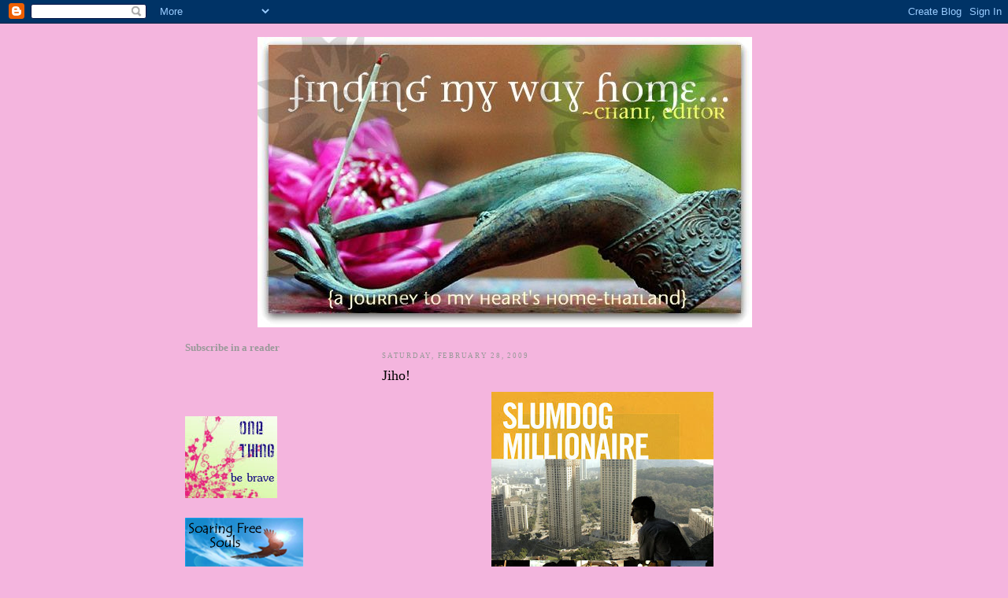

--- FILE ---
content_type: text/html; charset=UTF-8
request_url: https://thailandgal.blogspot.com/2009/02/jiho.html?showComment=1235870220000
body_size: 20272
content:
<!DOCTYPE html>
<html xmlns='http://www.w3.org/1999/xhtml' xmlns:b='http://www.google.com/2005/gml/b' xmlns:data='http://www.google.com/2005/gml/data' xmlns:expr='http://www.google.com/2005/gml/expr'>
<head>
<link href='https://www.blogger.com/static/v1/widgets/2944754296-widget_css_bundle.css' rel='stylesheet' type='text/css'/>
<meta content='text/html; charset=UTF-8' http-equiv='Content-Type'/>
<meta content='blogger' name='generator'/>
<link href='https://thailandgal.blogspot.com/favicon.ico' rel='icon' type='image/x-icon'/>
<link href='http://thailandgal.blogspot.com/2009/02/jiho.html' rel='canonical'/>
<link rel="alternate" type="application/atom+xml" title="Finding My Way Home - Atom" href="https://thailandgal.blogspot.com/feeds/posts/default" />
<link rel="alternate" type="application/rss+xml" title="Finding My Way Home - RSS" href="https://thailandgal.blogspot.com/feeds/posts/default?alt=rss" />
<link rel="service.post" type="application/atom+xml" title="Finding My Way Home - Atom" href="https://www.blogger.com/feeds/34955137/posts/default" />

<link rel="alternate" type="application/atom+xml" title="Finding My Way Home - Atom" href="https://thailandgal.blogspot.com/feeds/3694669050823786507/comments/default" />
<!--Can't find substitution for tag [blog.ieCssRetrofitLinks]-->
<link href='https://blogger.googleusercontent.com/img/b/R29vZ2xl/AVvXsEjJD2NcezQkTzI7SWG8c9sDDjmbeJB-7Sxo5a8WBCDKD-bnsudldtiNPGbd-8LdJHQNNZJGuCn25hYfhmtaLFiBpH2yrvuZP3QOtQf5iAC_Pvj6u207RBYFCpJWxnYznRt3_kegOg/s320/slumdog.jpg' rel='image_src'/>
<meta content='http://thailandgal.blogspot.com/2009/02/jiho.html' property='og:url'/>
<meta content='Jiho!' property='og:title'/>
<meta content='&quot;Jiho&quot; means &quot;May Victory Be Yours&quot;. I have some thoughts about this movie that are flying all over the map right now. The slums of Mumbai a...' property='og:description'/>
<meta content='https://blogger.googleusercontent.com/img/b/R29vZ2xl/AVvXsEjJD2NcezQkTzI7SWG8c9sDDjmbeJB-7Sxo5a8WBCDKD-bnsudldtiNPGbd-8LdJHQNNZJGuCn25hYfhmtaLFiBpH2yrvuZP3QOtQf5iAC_Pvj6u207RBYFCpJWxnYznRt3_kegOg/w1200-h630-p-k-no-nu/slumdog.jpg' property='og:image'/>
<title>Finding My Way Home: Jiho!</title>
<style id='page-skin-1' type='text/css'><!--
/*
-----------------------------------------------
Blogger Template Style
Name:     Minima Lefty
Designer: Douglas Bowman / Darren Delaye
URL:      www.stopdesign.com
Date:     14 Jul 2006
----------------------------------------------- */
/* Variable definitions
====================
<Variable name="bgcolor" description="Page Background Color"
type="color" default="#fff">
<Variable name="textcolor" description="Text Color"
type="color" default="#333">
<Variable name="linkcolor" description="Link Color"
type="color" default="#58a">
<Variable name="pagetitlecolor" description="Blog Title Color"
type="color" default="#666">
<Variable name="descriptioncolor" description="Blog Description Color"
type="color" default="#999">
<Variable name="titlecolor" description="Post Title Color"
type="color" default="#c60">
<Variable name="bordercolor" description="Border Color"
type="color" default="#ccc">
<Variable name="sidebarcolor" description="Sidebar Title Color"
type="color" default="#999">
<Variable name="sidebartextcolor" description="Sidebar Text Color"
type="color" default="#666">
<Variable name="visitedlinkcolor" description="Visited Link Color"
type="color" default="#999">
<Variable name="bodyfont" description="Text Font"
type="font" default="normal normal 100% Georgia, Serif">
<Variable name="headerfont" description="Sidebar Title Font"
type="font"
default="normal normal 78% 'Trebuchet MS',Trebuchet,Arial,Verdana,Sans-serif">
<Variable name="pagetitlefont" description="Blog Title Font"
type="font"
default="normal normal 200% Georgia, Serif">
<Variable name="descriptionfont" description="Blog Description Font"
type="font"
default="normal normal 78% 'Trebuchet MS', Trebuchet, Arial, Verdana, Sans-serif">
<Variable name="postfooterfont" description="Post Footer Font"
type="font"
default="normal normal 78% 'Trebuchet MS', Trebuchet, Arial, Verdana, Sans-serif">
*/
/* Use this with templates/template-twocol.html */
body {
background:#f4b5de;
margin:0;
color:#000000;
font:x-small Georgia Serif;
font-size/* */:/**/small;
font-size: /**/small;
text-align: center;
}
a:link {
color:#999999;
text-decoration:none;
}
a:visited {
color:#ff8080;
text-decoration:none;
}
a:hover {
color:#000000;
text-decoration:underline;
}
a img {
border-width:0;
}
/* Header
-----------------------------------------------
*/
#header-wrapper {
width:810px;
margin:0 auto 10px;
border:1px solid #f4b5de;
}
#header-inner {
background-position: center;
margin-left: auto;
margin-right: auto;
}
#header {
margin: 5px;
border: 1px solid #f4b5de;
text-align: center;
color:#000000;
}
#header h1 {
margin:5px 5px 0;
padding:15px 20px .25em;
line-height:1.2em;
text-transform:uppercase;
letter-spacing:.2em;
font: normal normal 162% Georgia, Serif;
}
#header a {
color:#000000;
text-decoration:none;
}
#header a:hover {
color:#000000;
}
#header .description {
margin:0 5px 5px;
padding:0 20px 15px;
max-width:700px;
text-transform:uppercase;
letter-spacing:.2em;
line-height: 1.4em;
font: normal normal 51% Georgia, Times, serif;
color: #999999;
}
#header img {
margin-left: auto;
margin-right: auto;
}
/* Outer-Wrapper
----------------------------------------------- */
#outer-wrapper {
width: 810px;
margin:0 auto;
padding:10px;
text-align:left;
font: normal bold 98% Georgia, Serif;
}
#main-wrapper {
width: 560px;
float: right;
word-wrap: break-word; /* fix for long text breaking sidebar float in IE */
overflow: hidden;     /* fix for long non-text content breaking IE sidebar float */
}
#sidebar-wrapper {
width: 220px;
float: left;
word-wrap: break-word; /* fix for long text breaking sidebar float in IE */
overflow: hidden;     /* fix for long non-text content breaking IE sidebar float */
}
/* Headings
----------------------------------------------- */
h2 {
margin:1.5em 0 .75em;
font:normal normal 69% Georgia, Times, serif;
line-height: 1.4em;
text-transform:uppercase;
letter-spacing:.2em;
color:#999999;
}
/* Posts
-----------------------------------------------
*/
h2.date-header {
margin:1.5em 0 .5em;
}
.post {
margin:.5em 0 1.5em;
border-bottom:1px dotted #f4b5de;
padding-bottom:1.5em;
}
.post h3 {
margin:.25em 0 0;
padding:0 0 4px;
font-size:140%;
font-weight:normal;
line-height:1.4em;
color:#000000;
}
.post h3 a, .post h3 a:visited, .post h3 strong {
display:block;
text-decoration:none;
color:#000000;
font-weight:normal;
}
.post h3 strong, .post h3 a:hover {
color:#000000;
}
.post p {
margin:0 0 .75em;
line-height:1.6em;
}
.post-footer {
margin: .75em 0;
color:#999999;
text-transform:uppercase;
letter-spacing:.1em;
font: normal normal 78% 'Trebuchet MS', Trebuchet, Arial, Verdana, Sans-serif;
line-height: 1.4em;
}
.comment-link {
margin-left:.6em;
}
.post img {
padding:4px;
border:1px solid #f4b5de;
}
.post blockquote {
margin:1em 20px;
}
.post blockquote p {
margin:.75em 0;
}
/* Comments
----------------------------------------------- */
#comments h4 {
margin:1em 0;
font-weight: bold;
line-height: 1.4em;
text-transform:uppercase;
letter-spacing:.2em;
color: #999999;
}
#comments-block {
margin:1em 0 1.5em;
line-height:1.6em;
}
#comments-block .comment-author {
margin:.5em 0;
}
#comments-block .comment-body {
margin:.25em 0 0;
}
#comments-block .comment-footer {
margin:-.25em 0 2em;
line-height: 1.4em;
text-transform:uppercase;
letter-spacing:.1em;
}
#comments-block .comment-body p {
margin:0 0 .75em;
}
.deleted-comment {
font-style:italic;
color:gray;
}
.feed-links {
clear: both;
line-height: 2.5em;
}
#blog-pager-newer-link {
float: left;
}
#blog-pager-older-link {
float: right;
}
#blog-pager {
text-align: center;
}
/* Sidebar Content
----------------------------------------------- */
.sidebar {
color: #999999;
line-height: 1.5em;
}
.sidebar ul {
list-style:none;
margin:0 0 0;
padding:0 0 0;
}
.sidebar li {
margin:0;
padding:0 0 .25em 15px;
text-indent:-15px;
line-height:1.5em;
}
.sidebar .widget, .main .widget {
border-bottom:1px dotted #f4b5de;
margin:0 0 1.5em;
padding:0 0 1.5em;
}
.main .Blog {
border-bottom-width: 0;
}
/* Profile
----------------------------------------------- */
.profile-img {
float: left;
margin: 0 5px 5px 0;
padding: 4px;
border: 1px solid #f4b5de;
}
.profile-data {
margin:0;
text-transform:uppercase;
letter-spacing:.1em;
font: normal normal 78% 'Trebuchet MS', Trebuchet, Arial, Verdana, Sans-serif;
color: #999999;
font-weight: bold;
line-height: 1.6em;
}
.profile-datablock {
margin:.5em 0 .5em;
}
.profile-textblock {
margin: 0.5em 0;
line-height: 1.6em;
}
.profile-link {
font: normal normal 78% 'Trebuchet MS', Trebuchet, Arial, Verdana, Sans-serif;
text-transform: uppercase;
letter-spacing: .1em;
}
/* Footer
----------------------------------------------- */
#footer {
width:660px;
clear:both;
margin:0 auto;
padding-top:15px;
line-height: 1.6em;
text-transform:uppercase;
letter-spacing:.1em;
text-align: center;
}
/** Page structure tweaks for layout editor wireframe */
body#layout #header {
margin-left: 0px;
margin-right: 0px;
}

--></style>
<link href='https://www.blogger.com/dyn-css/authorization.css?targetBlogID=34955137&amp;zx=ba4aff28-791a-46f7-a83d-398f80814ad1' media='none' onload='if(media!=&#39;all&#39;)media=&#39;all&#39;' rel='stylesheet'/><noscript><link href='https://www.blogger.com/dyn-css/authorization.css?targetBlogID=34955137&amp;zx=ba4aff28-791a-46f7-a83d-398f80814ad1' rel='stylesheet'/></noscript>
<meta name='google-adsense-platform-account' content='ca-host-pub-1556223355139109'/>
<meta name='google-adsense-platform-domain' content='blogspot.com'/>

</head>
<body>
<div class='navbar section' id='navbar'><div class='widget Navbar' data-version='1' id='Navbar1'><script type="text/javascript">
    function setAttributeOnload(object, attribute, val) {
      if(window.addEventListener) {
        window.addEventListener('load',
          function(){ object[attribute] = val; }, false);
      } else {
        window.attachEvent('onload', function(){ object[attribute] = val; });
      }
    }
  </script>
<div id="navbar-iframe-container"></div>
<script type="text/javascript" src="https://apis.google.com/js/platform.js"></script>
<script type="text/javascript">
      gapi.load("gapi.iframes:gapi.iframes.style.bubble", function() {
        if (gapi.iframes && gapi.iframes.getContext) {
          gapi.iframes.getContext().openChild({
              url: 'https://www.blogger.com/navbar/34955137?po\x3d3694669050823786507\x26origin\x3dhttps://thailandgal.blogspot.com',
              where: document.getElementById("navbar-iframe-container"),
              id: "navbar-iframe"
          });
        }
      });
    </script><script type="text/javascript">
(function() {
var script = document.createElement('script');
script.type = 'text/javascript';
script.src = '//pagead2.googlesyndication.com/pagead/js/google_top_exp.js';
var head = document.getElementsByTagName('head')[0];
if (head) {
head.appendChild(script);
}})();
</script>
</div></div>
<div id='outer-wrapper'><div id='wrap2'>
<!-- skip links for text browsers -->
<span id='skiplinks' style='display:none;'>
<a href='#main'>skip to main </a> |
      <a href='#sidebar'>skip to sidebar</a>
</span>
<div id='header-wrapper'>
<div class='header section' id='header'><div class='widget Header' data-version='1' id='Header1'>
<div id='header-inner'>
<a href='https://thailandgal.blogspot.com/' style='display: block'>
<img alt="Finding My Way Home" height="369px; " id="Header1_headerimg" src="//3.bp.blogspot.com/_TjT3O8LXWjE/SCmxXuJpYfI/AAAAAAAABi0/cs8e6E2u8Ck/S1600-R/Thailand+Chani+Blog+Banner.jpg" style="display: block" width="628px; ">
</a>
</div>
</div></div>
</div>
<div id='content-wrapper'>
<div id='crosscol-wrapper' style='text-align:center'>
<div class='crosscol no-items section' id='crosscol'></div>
</div>
<div id='main-wrapper'>
<div class='main section' id='main'><div class='widget Blog' data-version='1' id='Blog1'>
<div class='blog-posts hfeed'>

          <div class="date-outer">
        
<h2 class='date-header'><span>Saturday, February 28, 2009</span></h2>

          <div class="date-posts">
        
<div class='post-outer'>
<div class='post hentry uncustomized-post-template'>
<a name='3694669050823786507'></a>
<h3 class='post-title entry-title'>
<a href='https://thailandgal.blogspot.com/2009/02/jiho.html'>Jiho!</a>
</h3>
<div class='post-header-line-1'></div>
<div class='post-body entry-content'>
<p><a href="https://blogger.googleusercontent.com/img/b/R29vZ2xl/AVvXsEjJD2NcezQkTzI7SWG8c9sDDjmbeJB-7Sxo5a8WBCDKD-bnsudldtiNPGbd-8LdJHQNNZJGuCn25hYfhmtaLFiBpH2yrvuZP3QOtQf5iAC_Pvj6u207RBYFCpJWxnYznRt3_kegOg/s1600-h/slumdog.jpg" onblur="try {parent.deselectBloggerImageGracefully();} catch(e) {}"><img alt="" border="0" id="BLOGGER_PHOTO_ID_5307897816122697762" src="https://blogger.googleusercontent.com/img/b/R29vZ2xl/AVvXsEjJD2NcezQkTzI7SWG8c9sDDjmbeJB-7Sxo5a8WBCDKD-bnsudldtiNPGbd-8LdJHQNNZJGuCn25hYfhmtaLFiBpH2yrvuZP3QOtQf5iAC_Pvj6u207RBYFCpJWxnYznRt3_kegOg/s320/slumdog.jpg" style="margin: 0px auto 10px; display: block; text-align: center; cursor: pointer; width: 282px; height: 320px;" /></a><br />"Jiho" means "May Victory Be Yours".<br /><br />I have some thoughts about this movie that are flying all over the map right now.<br /><br />The slums of Mumbai are the sort of environment that few people can imagine without having seen it.  People live in tin shacks covered with moldy blankets next to garbage dumps. Children swim through poop. Bathrooms are collective and there is no sanitation. The stink alone is unspeakable.<br /><br />Human beings should not be living that way in an abundant world ~ and the world <span style="font-style: italic;">is</span> abundant. There are sufficient resources on this planet to feed every man, woman, child and beast.  The social structures have to place that as a value and currently they do not.<br /><br />I found the premise of the movie rather silly, given that most of the children in Mumbai are not educated and struggle daily for basics. The idea of someone having the energy to memorize a lot of trivia is a bit unrealistic. But that aside....<br /><br />One thing the creators of this movie did understand is that consciousness raising without action is meaningless. Talking about a problem, ruminating about it, hand-wringing about it is useless.<br /><br />The producers of the movie have created a school in the slums of Mumbai in an effort to offer free education to all the children of the region. It will provide them with a chance to begin the process of improving their lives. In my opinion, that is to be praised. The producers didn't make a big issue of it or try to use it as a means to elevate themselves. If I am understanding correctly, it's really not a well-known fact.<br /><br />The one thing that concerns me is inaction and lack of cooperation on part of the Indian government. They still operate under a social system that predestines a person's status in life by birth. If one is born into the wrong caste, there is no chance of change, no opportunity for growth or self-determination on any level. At the risk of making some people mad, I'll say that it is a disgusting, barbaric and unconscionable social system that should be challenged by every human rights group on the planet.<br /><br />Karma can be used as a battering ram, just like anything else. It can be used as an excuse to ignore glaring social problems by determining that someone deserves his or her fate because of  past deeds in another life. That's not a belief system. It's an excuse.<br /><br />In my opinion, it's crap.<br /><br />Karma is a system of cause and effect, not a meritocracy.<br /><br />We all have a duty to alleviate suffering whenever and however we can. Not to rack up brownie points but because that is our purpose here.<br /><br /><a href="http://soaringimpulse.blogspot.com/2009/02/ripples-of-hope.html">Maithri</a> quoted a Sufi saying that I particularly like and it seems to fit this occasion as well.<br /><br /><span style="font-style: italic;">"Past the seeker as he prayed,</span><br /><br /><span style="font-style: italic;">There came the helpless and the hungry and  the homeless,</span><br /><br /><span style="font-style: italic;">And seeing their suffering he cried out to his God  saying</span><br /><br /><span style="font-style: italic;">"Great God, How can you see your children suffering and not do  anything to</span><br /><span style="font-style: italic;">help them?"</span><br /><br /><span style="font-style: italic;">And God in His heaven replied "I did do  something.</span><br /><br /><span style="font-style: italic;">I made you."</span><br /><br />I hope that if seeing the movie that won the Oscar does anything, it will convince all of us on a very personal level that we are responsible for the way the world works, that we can and should make a difference. This isn't a Horatio Alger tale. It's a morality play.<br /><br /><span style="font-style: italic;">Jiho!</span><br /><br />~*</p>
<div style='clear: both;'></div>
</div>
<div class='post-footer'>
<script charset="utf-8" src="//feeds.feedburner.com/~s/blogspot/dapp?i=https://thailandgal.blogspot.com/2009/02/jiho.html" type="text/javascript"></script>
<p class='post-footer-line post-footer-line-1'>
<span class='post-author vcard'>
Posted by
<span class='fn'>thailandchani</span>
</span>
<span class='post-timestamp'>
at
<a class='timestamp-link' href='https://thailandgal.blogspot.com/2009/02/jiho.html' rel='bookmark' title='permanent link'><abbr class='published' title='2009-02-28T09:12:00-08:00'>9:12 AM</abbr></a>
</span>
<span class='post-comment-link'>
</span>
<span class='post-backlinks post-comment-link'>
</span>
<span class='post-icons'>
<span class='item-action'>
<a href='https://www.blogger.com/email-post/34955137/3694669050823786507' title='Email Post'>
<span class='email-post-icon'>&#160;</span>
</a>
</span>
<a href='http://www.addthis.com/bookmark.php' onclick='addthis_url   = location.href; addthis_title = document.title; return addthis_click(this);' target='_blank'><img alt="AddThis Social Bookmark Button" border="0" height="16" src="https://lh3.googleusercontent.com/blogger_img_proxy/AEn0k_uqo8eO-VPwznDW2poSNcc-0z04vgdCr4f4-BwGHjtDthUmpomlLJEd5LNyEEknMuYJZ8szUj7N-JHABwt0PmvDTq6T-a56_w=s0-d" width="125"></a>
<script type='text/javascript'>var addthis_pub = 'thailandchani';</script><script src="//s9.addthis.com/js/widget.php?v=10" type="text/javascript"></script>
<span class='item-control blog-admin pid-253855801'>
<a href='https://www.blogger.com/post-edit.g?blogID=34955137&postID=3694669050823786507&from=pencil' title='Edit Post'>
<img alt='' class='icon-action' height='18' src='https://resources.blogblog.com/img/icon18_edit_allbkg.gif' width='18'/>
</a>
</span>
</span>
</p>
<p class='post-footer-line post-footer-line-2'>
<span class='post-labels'>
Labels:
<a href='https://thailandgal.blogspot.com/search/label/exploitation' rel='tag'>exploitation</a>,
<a href='https://thailandgal.blogspot.com/search/label/india' rel='tag'>india</a>,
<a href='https://thailandgal.blogspot.com/search/label/jiho' rel='tag'>jiho</a>,
<a href='https://thailandgal.blogspot.com/search/label/oscar%20winner%202009' rel='tag'>oscar winner 2009</a>,
<a href='https://thailandgal.blogspot.com/search/label/slumdog%20millionaire' rel='tag'>slumdog millionaire</a>
</span>
</p>
<p class='post-footer-line post-footer-line-3'></p>
</div>
</div>
<div class='comments' id='comments'>
<a name='comments'></a>
<h4>15 comments:</h4>
<div id='Blog1_comments-block-wrapper'>
<dl class='avatar-comment-indent' id='comments-block'>
<dt class='comment-author ' id='c8977892132736717544'>
<a name='c8977892132736717544'></a>
<div class="avatar-image-container vcard"><span dir="ltr"><a href="https://www.blogger.com/profile/13178370815712313585" target="" rel="nofollow" onclick="" class="avatar-hovercard" id="av-8977892132736717544-13178370815712313585"><img src="https://resources.blogblog.com/img/blank.gif" width="35" height="35" class="delayLoad" style="display: none;" longdesc="//3.bp.blogspot.com/--aRMIL8yifw/ZWFy9MJr9CI/AAAAAAABAvA/GFZT2qUWK1Ae_Fw8rrr8WHMuAfxkNluKwCK4BGAYYCw/s35/DSCN0448-Original.jpg" alt="" title="MARY G">

<noscript><img src="//3.bp.blogspot.com/--aRMIL8yifw/ZWFy9MJr9CI/AAAAAAABAvA/GFZT2qUWK1Ae_Fw8rrr8WHMuAfxkNluKwCK4BGAYYCw/s35/DSCN0448-Original.jpg" width="35" height="35" class="photo" alt=""></noscript></a></span></div>
<a href='https://www.blogger.com/profile/13178370815712313585' rel='nofollow'>MARY G</a>
said...
</dt>
<dd class='comment-body' id='Blog1_cmt-8977892132736717544'>
<p>
Well made point.  Sometimes it seems as if the Canadian government is on a karma kick as well. Kids should not be hungry, uneducated and suffering from easily prevented illnesses.  Ever!  And there are, in my community.  I spend a lot of time trying to fix it, at the fishing pole rather than the fish level.<BR/>I do like this post!  Thanks.
</p>
</dd>
<dd class='comment-footer'>
<span class='comment-timestamp'>
<a href='https://thailandgal.blogspot.com/2009/02/jiho.html?showComment=1235853900000#c8977892132736717544' title='comment permalink'>
February 28, 2009 at 12:45&#8239;PM
</a>
<span class='item-control blog-admin pid-359507738'>
<a class='comment-delete' href='https://www.blogger.com/comment/delete/34955137/8977892132736717544' title='Delete Comment'>
<img src='https://resources.blogblog.com/img/icon_delete13.gif'/>
</a>
</span>
</span>
</dd>
<dt class='comment-author ' id='c7196656173398225550'>
<a name='c7196656173398225550'></a>
<div class="avatar-image-container avatar-stock"><span dir="ltr"><img src="//resources.blogblog.com/img/blank.gif" width="35" height="35" alt="" title="Anonymous">

</span></div>
Anonymous
said...
</dt>
<dd class='comment-body' id='Blog1_cmt-7196656173398225550'>
<p>
Karma is one of those things that it takes a while to get a handle on.<BR/><BR/>It doesn't mean "you get what you deserve," although selfish people like to see it that way because it justifies their excesses.<BR/><BR/>The best way I heard it explained it, "Where you are now is the result of decisions you made in the past; where you will be in the future will be the result of the decisions you make today."<BR/><BR/>Swami Vivekananda put it this way:  "Karma is the eternal assertion of human freedom. If we can bring ourselves down by our karma, surely it is in our power to raise ourselves by our own karma."
</p>
</dd>
<dd class='comment-footer'>
<span class='comment-timestamp'>
<a href='https://thailandgal.blogspot.com/2009/02/jiho.html?showComment=1235866440000#c7196656173398225550' title='comment permalink'>
February 28, 2009 at 4:14&#8239;PM
</a>
<span class='item-control blog-admin pid-262145002'>
<a class='comment-delete' href='https://www.blogger.com/comment/delete/34955137/7196656173398225550' title='Delete Comment'>
<img src='https://resources.blogblog.com/img/icon_delete13.gif'/>
</a>
</span>
</span>
</dd>
<dt class='comment-author ' id='c6246063999490698366'>
<a name='c6246063999490698366'></a>
<div class="avatar-image-container vcard"><span dir="ltr"><a href="https://www.blogger.com/profile/07535397382991383931" target="" rel="nofollow" onclick="" class="avatar-hovercard" id="av-6246063999490698366-07535397382991383931"><img src="https://resources.blogblog.com/img/blank.gif" width="35" height="35" class="delayLoad" style="display: none;" longdesc="//2.bp.blogspot.com/_cIx0xpjXZ68/SaqvSFmJ7lI/AAAAAAAAC3Y/qUdFXVh47-k/S45-s35/photo11.jpg" alt="" title="heartinsanfrancisco">

<noscript><img src="//2.bp.blogspot.com/_cIx0xpjXZ68/SaqvSFmJ7lI/AAAAAAAAC3Y/qUdFXVh47-k/S45-s35/photo11.jpg" width="35" height="35" class="photo" alt=""></noscript></a></span></div>
<a href='https://www.blogger.com/profile/07535397382991383931' rel='nofollow'>heartinsanfrancisco</a>
said...
</dt>
<dd class='comment-body' id='Blog1_cmt-6246063999490698366'>
<p>
I especially like your statement that karma is a system of cause and effect, not a meritocracy.  It IS an excuse to do nothing and feel virtuous in the bargain.<BR/><BR/>I didn't know about the school set up by the movie producers, but am happy to learn of it. The most eloquent words delivered with passion are meaningless if we don't DO something about the situations that so badly need changing. Sadly, most people are not willing to get their hands dirty.
</p>
</dd>
<dd class='comment-footer'>
<span class='comment-timestamp'>
<a href='https://thailandgal.blogspot.com/2009/02/jiho.html?showComment=1235870220000#c6246063999490698366' title='comment permalink'>
February 28, 2009 at 5:17&#8239;PM
</a>
<span class='item-control blog-admin pid-304860551'>
<a class='comment-delete' href='https://www.blogger.com/comment/delete/34955137/6246063999490698366' title='Delete Comment'>
<img src='https://resources.blogblog.com/img/icon_delete13.gif'/>
</a>
</span>
</span>
</dd>
<dt class='comment-author ' id='c5602446343691479164'>
<a name='c5602446343691479164'></a>
<div class="avatar-image-container vcard"><span dir="ltr"><a href="https://www.blogger.com/profile/14747858840088922077" target="" rel="nofollow" onclick="" class="avatar-hovercard" id="av-5602446343691479164-14747858840088922077"><img src="https://resources.blogblog.com/img/blank.gif" width="35" height="35" class="delayLoad" style="display: none;" longdesc="//blogger.googleusercontent.com/img/b/R29vZ2xl/AVvXsEichXmKimCAjDF69zjt3Y-B3_WPeLgItQEDC4n9fL--CObClUltZrFmI0DEztkOEU0XApbrdvinJNADRkaAem_ii2Nd1eb8VPxzXo9QqHJRQoERAmggdaqmuGRUS_V6arY/s45-c/me+2.jpg" alt="" title="Woman in a Window">

<noscript><img src="//blogger.googleusercontent.com/img/b/R29vZ2xl/AVvXsEichXmKimCAjDF69zjt3Y-B3_WPeLgItQEDC4n9fL--CObClUltZrFmI0DEztkOEU0XApbrdvinJNADRkaAem_ii2Nd1eb8VPxzXo9QqHJRQoERAmggdaqmuGRUS_V6arY/s45-c/me+2.jpg" width="35" height="35" class="photo" alt=""></noscript></a></span></div>
<a href='https://www.blogger.com/profile/14747858840088922077' rel='nofollow'>Woman in a Window</a>
said...
</dt>
<dd class='comment-body' id='Blog1_cmt-5602446343691479164'>
<p>
i remember reading an article in Time or some such magazine a few years ago while waiting to see my doctor.  It was about India's Untouchables.  I was sobbing and sick and utterly defenseless by the time I saw my doctor.  We forgot to address my health issues when I went in because all I could do was discuss this with him, and him with me.  But we were both at such a loss.  Other than being decent and good, speaking up when it's possible to be heard, what is there to do?  I wrote a post a while back about how debilitating it is to feel so deeply but yet to not know how to fix things, or help fix things.  Tell me Chani.  Tell me, and i will do it.  I ache still, all these years later.
</p>
</dd>
<dd class='comment-footer'>
<span class='comment-timestamp'>
<a href='https://thailandgal.blogspot.com/2009/02/jiho.html?showComment=1235924400000#c5602446343691479164' title='comment permalink'>
March 1, 2009 at 8:20&#8239;AM
</a>
<span class='item-control blog-admin pid-259961004'>
<a class='comment-delete' href='https://www.blogger.com/comment/delete/34955137/5602446343691479164' title='Delete Comment'>
<img src='https://resources.blogblog.com/img/icon_delete13.gif'/>
</a>
</span>
</span>
</dd>
<dt class='comment-author ' id='c6929187749570843440'>
<a name='c6929187749570843440'></a>
<div class="avatar-image-container avatar-stock"><span dir="ltr"><a href="https://www.blogger.com/profile/02362687820368214420" target="" rel="nofollow" onclick="" class="avatar-hovercard" id="av-6929187749570843440-02362687820368214420"><img src="//www.blogger.com/img/blogger_logo_round_35.png" width="35" height="35" alt="" title="Jen">

</a></span></div>
<a href='https://www.blogger.com/profile/02362687820368214420' rel='nofollow'>Jen</a>
said...
</dt>
<dd class='comment-body' id='Blog1_cmt-6929187749570843440'>
<p>
Wow, I was just having this same thought in a different context.  We tend to divide things and to look at our own little corner of the universe.  We also try to solve things without bringing in opinions that will chafe with our own.  Neither of these are good survival skills and neither will help heal the world.<BR/><BR/>Jiho!
</p>
</dd>
<dd class='comment-footer'>
<span class='comment-timestamp'>
<a href='https://thailandgal.blogspot.com/2009/02/jiho.html?showComment=1235935380000#c6929187749570843440' title='comment permalink'>
March 1, 2009 at 11:23&#8239;AM
</a>
<span class='item-control blog-admin pid-2026241268'>
<a class='comment-delete' href='https://www.blogger.com/comment/delete/34955137/6929187749570843440' title='Delete Comment'>
<img src='https://resources.blogblog.com/img/icon_delete13.gif'/>
</a>
</span>
</span>
</dd>
<dt class='comment-author ' id='c8424741495231084849'>
<a name='c8424741495231084849'></a>
<div class="avatar-image-container vcard"><span dir="ltr"><a href="https://www.blogger.com/profile/08214111146566550821" target="" rel="nofollow" onclick="" class="avatar-hovercard" id="av-8424741495231084849-08214111146566550821"><img src="https://resources.blogblog.com/img/blank.gif" width="35" height="35" class="delayLoad" style="display: none;" longdesc="//blogger.googleusercontent.com/img/b/R29vZ2xl/AVvXsEizERSpH2VCXJX1MZC32u0xKqsTjobepWYqyqssSvpZI1tVc5iTkniOGzA-EGFU87i853liPsrcMFuz7GoaANA0iZkAu0GVqdWz0EMSgB-o8RriVDmYCd8dLntEQ9YVbw/s45-c/b%40comedor17.jpg" alt="" title="Billie Greenwood">

<noscript><img src="//blogger.googleusercontent.com/img/b/R29vZ2xl/AVvXsEizERSpH2VCXJX1MZC32u0xKqsTjobepWYqyqssSvpZI1tVc5iTkniOGzA-EGFU87i853liPsrcMFuz7GoaANA0iZkAu0GVqdWz0EMSgB-o8RriVDmYCd8dLntEQ9YVbw/s45-c/b%40comedor17.jpg" width="35" height="35" class="photo" alt=""></noscript></a></span></div>
<a href='https://www.blogger.com/profile/08214111146566550821' rel='nofollow'>Billie Greenwood</a>
said...
</dt>
<dd class='comment-body' id='Blog1_cmt-8424741495231084849'>
<p>
My first thought after reading this post was, "<I>This</I> is why I love Chani."
</p>
</dd>
<dd class='comment-footer'>
<span class='comment-timestamp'>
<a href='https://thailandgal.blogspot.com/2009/02/jiho.html?showComment=1235963640000#c8424741495231084849' title='comment permalink'>
March 1, 2009 at 7:14&#8239;PM
</a>
<span class='item-control blog-admin pid-1368029721'>
<a class='comment-delete' href='https://www.blogger.com/comment/delete/34955137/8424741495231084849' title='Delete Comment'>
<img src='https://resources.blogblog.com/img/icon_delete13.gif'/>
</a>
</span>
</span>
</dd>
<dt class='comment-author ' id='c1554043791568006961'>
<a name='c1554043791568006961'></a>
<div class="avatar-image-container vcard"><span dir="ltr"><a href="https://www.blogger.com/profile/03662821362051301388" target="" rel="nofollow" onclick="" class="avatar-hovercard" id="av-1554043791568006961-03662821362051301388"><img src="https://resources.blogblog.com/img/blank.gif" width="35" height="35" class="delayLoad" style="display: none;" longdesc="//blogger.googleusercontent.com/img/b/R29vZ2xl/AVvXsEhN6134TcnahuPN9cp8LmZKrhbre-k5Bmf80gzPaDHKV7bZL0x-C9h-D2QYKk9A3Vn-qIi9Gdi8utnv6rhjLRVUPMGOnmO7P0HOmbhUr3D9PfKxbDfhXiSuxAeuW1ge-w/s45-c/4a.jpg" alt="" title="Defiantmuse">

<noscript><img src="//blogger.googleusercontent.com/img/b/R29vZ2xl/AVvXsEhN6134TcnahuPN9cp8LmZKrhbre-k5Bmf80gzPaDHKV7bZL0x-C9h-D2QYKk9A3Vn-qIi9Gdi8utnv6rhjLRVUPMGOnmO7P0HOmbhUr3D9PfKxbDfhXiSuxAeuW1ge-w/s45-c/4a.jpg" width="35" height="35" class="photo" alt=""></noscript></a></span></div>
<a href='https://www.blogger.com/profile/03662821362051301388' rel='nofollow'>Defiantmuse</a>
said...
</dt>
<dd class='comment-body' id='Blog1_cmt-1554043791568006961'>
<p>
I had a really difficult time when I traveled throughout India...for many of the reason you mentioned here.
</p>
</dd>
<dd class='comment-footer'>
<span class='comment-timestamp'>
<a href='https://thailandgal.blogspot.com/2009/02/jiho.html?showComment=1236032280000#c1554043791568006961' title='comment permalink'>
March 2, 2009 at 2:18&#8239;PM
</a>
<span class='item-control blog-admin pid-238705590'>
<a class='comment-delete' href='https://www.blogger.com/comment/delete/34955137/1554043791568006961' title='Delete Comment'>
<img src='https://resources.blogblog.com/img/icon_delete13.gif'/>
</a>
</span>
</span>
</dd>
<dt class='comment-author ' id='c7754406535547728066'>
<a name='c7754406535547728066'></a>
<div class="avatar-image-container vcard"><span dir="ltr"><a href="https://www.blogger.com/profile/08423696800295940382" target="" rel="nofollow" onclick="" class="avatar-hovercard" id="av-7754406535547728066-08423696800295940382"><img src="https://resources.blogblog.com/img/blank.gif" width="35" height="35" class="delayLoad" style="display: none;" longdesc="//1.bp.blogspot.com/_DBZ4ot7UJ9c/Sao8RnpmH6I/AAAAAAAABqg/L300PKsFads/S45-s35/001%2BCarla.jpg" alt="" title="Carla">

<noscript><img src="//1.bp.blogspot.com/_DBZ4ot7UJ9c/Sao8RnpmH6I/AAAAAAAABqg/L300PKsFads/S45-s35/001%2BCarla.jpg" width="35" height="35" class="photo" alt=""></noscript></a></span></div>
<a href='https://www.blogger.com/profile/08423696800295940382' rel='nofollow'>Carla</a>
said...
</dt>
<dd class='comment-body' id='Blog1_cmt-7754406535547728066'>
<p>
Very well said.  I love the quote at the end.
</p>
</dd>
<dd class='comment-footer'>
<span class='comment-timestamp'>
<a href='https://thailandgal.blogspot.com/2009/02/jiho.html?showComment=1236063840000#c7754406535547728066' title='comment permalink'>
March 2, 2009 at 11:04&#8239;PM
</a>
<span class='item-control blog-admin pid-914990198'>
<a class='comment-delete' href='https://www.blogger.com/comment/delete/34955137/7754406535547728066' title='Delete Comment'>
<img src='https://resources.blogblog.com/img/icon_delete13.gif'/>
</a>
</span>
</span>
</dd>
<dt class='comment-author ' id='c1611318053817493351'>
<a name='c1611318053817493351'></a>
<div class="avatar-image-container vcard"><span dir="ltr"><a href="https://www.blogger.com/profile/03928537274114663807" target="" rel="nofollow" onclick="" class="avatar-hovercard" id="av-1611318053817493351-03928537274114663807"><img src="https://resources.blogblog.com/img/blank.gif" width="35" height="35" class="delayLoad" style="display: none;" longdesc="//blogger.googleusercontent.com/img/b/R29vZ2xl/AVvXsEgQo1VKCyAufj5ij6mN1glioRwJOVCxNplfA0LsVxFTO7bp3_N3-mXz_bAudnAtjYOWN_9rsBOnxwpxf7V21Yl8K6Nxhk2XxcGfkBIH4ZamTTW_qzF8_eWo_-VBhCZbYA/s45-c/IMG_0057.jpg" alt="" title="Leann">

<noscript><img src="//blogger.googleusercontent.com/img/b/R29vZ2xl/AVvXsEgQo1VKCyAufj5ij6mN1glioRwJOVCxNplfA0LsVxFTO7bp3_N3-mXz_bAudnAtjYOWN_9rsBOnxwpxf7V21Yl8K6Nxhk2XxcGfkBIH4ZamTTW_qzF8_eWo_-VBhCZbYA/s45-c/IMG_0057.jpg" width="35" height="35" class="photo" alt=""></noscript></a></span></div>
<a href='https://www.blogger.com/profile/03928537274114663807' rel='nofollow'>Leann</a>
said...
</dt>
<dd class='comment-body' id='Blog1_cmt-1611318053817493351'>
<p>
I've not seen this movie nor heard much about it.  Perhaps I live in a shell, but I do agree with your precept.
</p>
</dd>
<dd class='comment-footer'>
<span class='comment-timestamp'>
<a href='https://thailandgal.blogspot.com/2009/02/jiho.html?showComment=1236103800000#c1611318053817493351' title='comment permalink'>
March 3, 2009 at 10:10&#8239;AM
</a>
<span class='item-control blog-admin pid-794513119'>
<a class='comment-delete' href='https://www.blogger.com/comment/delete/34955137/1611318053817493351' title='Delete Comment'>
<img src='https://resources.blogblog.com/img/icon_delete13.gif'/>
</a>
</span>
</span>
</dd>
<dt class='comment-author ' id='c7489033777409910077'>
<a name='c7489033777409910077'></a>
<div class="avatar-image-container avatar-stock"><span dir="ltr"><img src="//resources.blogblog.com/img/blank.gif" width="35" height="35" alt="" title="Anonymous">

</span></div>
Anonymous
said...
</dt>
<dd class='comment-body' id='Blog1_cmt-7489033777409910077'>
<p>
We can always start with our own neighbors, our own community. Like the crazy lady with the octuplets, she can probably use some help. Sometimes I find myself walking past a person in need who is asking for help or food, meanwhile I am caught up in altruistic thoughts of the Gazans or the children of Mumbai. How wrong is that? We have to start with the people right in front of us. And if we help the moms we help the kids. But first we have to suspend judgment. That is the most difficult, isn't it? Karma or no karma, people make bad choices all day long, but their children should not have to suffer for it.
</p>
</dd>
<dd class='comment-footer'>
<span class='comment-timestamp'>
<a href='https://thailandgal.blogspot.com/2009/02/jiho.html?showComment=1236106680000#c7489033777409910077' title='comment permalink'>
March 3, 2009 at 10:58&#8239;AM
</a>
<span class='item-control blog-admin pid-262145002'>
<a class='comment-delete' href='https://www.blogger.com/comment/delete/34955137/7489033777409910077' title='Delete Comment'>
<img src='https://resources.blogblog.com/img/icon_delete13.gif'/>
</a>
</span>
</span>
</dd>
<dt class='comment-author ' id='c8191250511162488578'>
<a name='c8191250511162488578'></a>
<div class="avatar-image-container vcard"><span dir="ltr"><a href="https://www.blogger.com/profile/17890731735785145148" target="" rel="nofollow" onclick="" class="avatar-hovercard" id="av-8191250511162488578-17890731735785145148"><img src="https://resources.blogblog.com/img/blank.gif" width="35" height="35" class="delayLoad" style="display: none;" longdesc="//blogger.googleusercontent.com/img/b/R29vZ2xl/AVvXsEjJvPxMPGvsE0h97sJBcBD1hADvzEXuWJPQ_C2WjxtrZDJnR-T-JQpetqRm-qMub4Eccv2bg4P4THOlUfrfyDMv0zvDfaoHpXHh5VMrgKM8ku8yaYOCfSVD-YgTa_klUQ/s45-c/DSC00480.JPG" alt="" title="LittlePea">

<noscript><img src="//blogger.googleusercontent.com/img/b/R29vZ2xl/AVvXsEjJvPxMPGvsE0h97sJBcBD1hADvzEXuWJPQ_C2WjxtrZDJnR-T-JQpetqRm-qMub4Eccv2bg4P4THOlUfrfyDMv0zvDfaoHpXHh5VMrgKM8ku8yaYOCfSVD-YgTa_klUQ/s45-c/DSC00480.JPG" width="35" height="35" class="photo" alt=""></noscript></a></span></div>
<a href='https://www.blogger.com/profile/17890731735785145148' rel='nofollow'>LittlePea</a>
said...
</dt>
<dd class='comment-body' id='Blog1_cmt-8191250511162488578'>
<p>
You bring up some of the very problems I would have when I hear people use the word Karma.  But I agree with Ivy, what is in front of us is a good place to start.
</p>
</dd>
<dd class='comment-footer'>
<span class='comment-timestamp'>
<a href='https://thailandgal.blogspot.com/2009/02/jiho.html?showComment=1236109920000#c8191250511162488578' title='comment permalink'>
March 3, 2009 at 11:52&#8239;AM
</a>
<span class='item-control blog-admin pid-1799740299'>
<a class='comment-delete' href='https://www.blogger.com/comment/delete/34955137/8191250511162488578' title='Delete Comment'>
<img src='https://resources.blogblog.com/img/icon_delete13.gif'/>
</a>
</span>
</span>
</dd>
<dt class='comment-author ' id='c9027698260714529043'>
<a name='c9027698260714529043'></a>
<div class="avatar-image-container avatar-stock"><span dir="ltr"><img src="//resources.blogblog.com/img/blank.gif" width="35" height="35" alt="" title="Anonymous">

</span></div>
Anonymous
said...
</dt>
<dd class='comment-body' id='Blog1_cmt-9027698260714529043'>
<p>
I haven't seen this movie, but I will now.  And, I love the quotes.  Love to you, Chani.
</p>
</dd>
<dd class='comment-footer'>
<span class='comment-timestamp'>
<a href='https://thailandgal.blogspot.com/2009/02/jiho.html?showComment=1236357300000#c9027698260714529043' title='comment permalink'>
March 6, 2009 at 8:35&#8239;AM
</a>
<span class='item-control blog-admin pid-262145002'>
<a class='comment-delete' href='https://www.blogger.com/comment/delete/34955137/9027698260714529043' title='Delete Comment'>
<img src='https://resources.blogblog.com/img/icon_delete13.gif'/>
</a>
</span>
</span>
</dd>
<dt class='comment-author ' id='c7298092879415487127'>
<a name='c7298092879415487127'></a>
<div class="avatar-image-container vcard"><span dir="ltr"><a href="https://www.blogger.com/profile/08839282055547314024" target="" rel="nofollow" onclick="" class="avatar-hovercard" id="av-7298092879415487127-08839282055547314024"><img src="https://resources.blogblog.com/img/blank.gif" width="35" height="35" class="delayLoad" style="display: none;" longdesc="//blogger.googleusercontent.com/img/b/R29vZ2xl/AVvXsEislr4p5daKZ6FskwRAIFz4xi-MA9zTtWm59brWjaq1OUSgfqn_xJ7Pq2-2Qj3O5z8ieGEYXbzwZraYpzN5zJm8x8W-2aDnJUWvM7ksXCPnkOhQt9R8Nscwfdm0ggF_ig/s45-c/_MG_6854+-+Copy+%282%29.jpg" alt="" title="Sukhaloka">

<noscript><img src="//blogger.googleusercontent.com/img/b/R29vZ2xl/AVvXsEislr4p5daKZ6FskwRAIFz4xi-MA9zTtWm59brWjaq1OUSgfqn_xJ7Pq2-2Qj3O5z8ieGEYXbzwZraYpzN5zJm8x8W-2aDnJUWvM7ksXCPnkOhQt9R8Nscwfdm0ggF_ig/s45-c/_MG_6854+-+Copy+%282%29.jpg" width="35" height="35" class="photo" alt=""></noscript></a></span></div>
<a href='https://www.blogger.com/profile/08839282055547314024' rel='nofollow'>Sukhaloka</a>
said...
</dt>
<dd class='comment-body' id='Blog1_cmt-7298092879415487127'>
<p>
Hmm... gotta correct a couple of misconceptions right here. This time, you've got my Indian blood boiling :). <BR/>1. Children don't have to swim through poop. Anywhere in India. Unless it's some "amazing race"or "fear factor" type dare, heh. That was a "film-ey" exaggeration.<BR/>2. The caste system is way more complicated than you've put down here. The government does not perpetrate it, unless you call the remedial measures in favour of Scheduled Castes(the erstwhile disadvantaged castes) discrimination. There is very much an opportunity for growth and self-determination, especially in middle-class urban society. <BR/>Besides, from my rudimentary sociological knowledge I'll argue that the discriminatory caste system was imposed by the British during the Raj as a divide-and-rule policy. In the original Vedas, the word "varna" was used, and it simply meant one's occupation. There was nothing hereditary or hierarchical about it. <BR/>3. The Hindi version of "Who wants to be a Millionnaire?" starring Amitabh Bachchan, was a majorly majorly popular show at one point. Becoming a "crore-pati" was a popular cherished dream. Given that short period in TV history, I feel that the selection of the theme is fairly justified. <BR/>We have a very strange mixture of the rural and urban, religious orthodox and "emancipated", feminists and wife-beaters. "Slumdog" has raised a LOT of hackles for focusing on the bad sides and sensationalizing it. <BR/><BR/>Oh, and it's "Jai Ho". "Jai" - victory, "Ho" - may it be. Admittedly, it isn't close to Rahman's best work. Try "Dil Se" or "Roja" for a taste of what he CAN do!
</p>
</dd>
<dd class='comment-footer'>
<span class='comment-timestamp'>
<a href='https://thailandgal.blogspot.com/2009/02/jiho.html?showComment=1236625260000#c7298092879415487127' title='comment permalink'>
March 9, 2009 at 12:01&#8239;PM
</a>
<span class='item-control blog-admin pid-1913136640'>
<a class='comment-delete' href='https://www.blogger.com/comment/delete/34955137/7298092879415487127' title='Delete Comment'>
<img src='https://resources.blogblog.com/img/icon_delete13.gif'/>
</a>
</span>
</span>
</dd>
<dt class='comment-author ' id='c7879973069379317923'>
<a name='c7879973069379317923'></a>
<div class="avatar-image-container vcard"><span dir="ltr"><a href="https://www.blogger.com/profile/08839282055547314024" target="" rel="nofollow" onclick="" class="avatar-hovercard" id="av-7879973069379317923-08839282055547314024"><img src="https://resources.blogblog.com/img/blank.gif" width="35" height="35" class="delayLoad" style="display: none;" longdesc="//blogger.googleusercontent.com/img/b/R29vZ2xl/AVvXsEislr4p5daKZ6FskwRAIFz4xi-MA9zTtWm59brWjaq1OUSgfqn_xJ7Pq2-2Qj3O5z8ieGEYXbzwZraYpzN5zJm8x8W-2aDnJUWvM7ksXCPnkOhQt9R8Nscwfdm0ggF_ig/s45-c/_MG_6854+-+Copy+%282%29.jpg" alt="" title="Sukhaloka">

<noscript><img src="//blogger.googleusercontent.com/img/b/R29vZ2xl/AVvXsEislr4p5daKZ6FskwRAIFz4xi-MA9zTtWm59brWjaq1OUSgfqn_xJ7Pq2-2Qj3O5z8ieGEYXbzwZraYpzN5zJm8x8W-2aDnJUWvM7ksXCPnkOhQt9R8Nscwfdm0ggF_ig/s45-c/_MG_6854+-+Copy+%282%29.jpg" width="35" height="35" class="photo" alt=""></noscript></a></span></div>
<a href='https://www.blogger.com/profile/08839282055547314024' rel='nofollow'>Sukhaloka</a>
said...
</dt>
<dd class='comment-body' id='Blog1_cmt-7879973069379317923'>
<p>
And just as I clicked "publish", I realize I didn't put in a word about the main thrust of your post. Which I totally agree with. We all do our bit, but until corruption and capitalistic exploitation are taken away.. I dont' see how this can be remedied. I could give all I have, and it would fail to restore even one poor family to a position where they could be assured of food all their lives.<BR/>A pity, because India is a land of plenty unlike any other.
</p>
</dd>
<dd class='comment-footer'>
<span class='comment-timestamp'>
<a href='https://thailandgal.blogspot.com/2009/02/jiho.html?showComment=1236625440000#c7879973069379317923' title='comment permalink'>
March 9, 2009 at 12:04&#8239;PM
</a>
<span class='item-control blog-admin pid-1913136640'>
<a class='comment-delete' href='https://www.blogger.com/comment/delete/34955137/7879973069379317923' title='Delete Comment'>
<img src='https://resources.blogblog.com/img/icon_delete13.gif'/>
</a>
</span>
</span>
</dd>
<dt class='comment-author ' id='c462281880306225308'>
<a name='c462281880306225308'></a>
<div class="avatar-image-container vcard"><span dir="ltr"><a href="https://www.blogger.com/profile/06446625015003854710" target="" rel="nofollow" onclick="" class="avatar-hovercard" id="av-462281880306225308-06446625015003854710"><img src="https://resources.blogblog.com/img/blank.gif" width="35" height="35" class="delayLoad" style="display: none;" longdesc="//3.bp.blogspot.com/_RFNiwQM3BEs/SarDaBz-TvI/AAAAAAAABbs/kuV70LwP6Yw/S45-s35/May-Pole.jpg" alt="" title="painted maypole">

<noscript><img src="//3.bp.blogspot.com/_RFNiwQM3BEs/SarDaBz-TvI/AAAAAAAABbs/kuV70LwP6Yw/S45-s35/May-Pole.jpg" width="35" height="35" class="photo" alt=""></noscript></a></span></div>
<a href='https://www.blogger.com/profile/06446625015003854710' rel='nofollow'>painted maypole</a>
said...
</dt>
<dd class='comment-body' id='Blog1_cmt-462281880306225308'>
<p>
when i saw the movie I was surprised by the harshness of the slum scenes... the violence, the poverty, etc.  NOt that I didn't know it existed, but I didn't realize it was in the movie.  Um... rack that up to not really thinking much about it, huh?<BR/><BR/>it's so true that our society has just come to accept this, and while it's not quite the same in america, obviously, we've become pretty used to and OK (as a collective society) with the poverty that so many people live with.<BR/><BR/>love that story, by the way.
</p>
</dd>
<dd class='comment-footer'>
<span class='comment-timestamp'>
<a href='https://thailandgal.blogspot.com/2009/02/jiho.html?showComment=1236658680000#c462281880306225308' title='comment permalink'>
March 9, 2009 at 9:18&#8239;PM
</a>
<span class='item-control blog-admin pid-1717293027'>
<a class='comment-delete' href='https://www.blogger.com/comment/delete/34955137/462281880306225308' title='Delete Comment'>
<img src='https://resources.blogblog.com/img/icon_delete13.gif'/>
</a>
</span>
</span>
</dd>
</dl>
</div>
<p class='comment-footer'>
<a href='https://www.blogger.com/comment/fullpage/post/34955137/3694669050823786507' onclick='javascript:window.open(this.href, "bloggerPopup", "toolbar=0,location=0,statusbar=1,menubar=0,scrollbars=yes,width=640,height=500"); return false;'>Post a Comment</a>
</p>
</div>
</div>

        </div></div>
      
</div>
<div class='blog-pager' id='blog-pager'>
<span id='blog-pager-newer-link'>
<a class='blog-pager-newer-link' href='https://thailandgal.blogspot.com/2009/03/collision.html' id='Blog1_blog-pager-newer-link' title='Newer Post'>Newer Post</a>
</span>
<span id='blog-pager-older-link'>
<a class='blog-pager-older-link' href='https://thailandgal.blogspot.com/2009/02/transitions.html' id='Blog1_blog-pager-older-link' title='Older Post'>Older Post</a>
</span>
<a class='home-link' href='https://thailandgal.blogspot.com/'>Home</a>
</div>
<div class='clear'></div>
<div class='post-feeds'>
<div class='feed-links'>
Subscribe to:
<a class='feed-link' href='https://thailandgal.blogspot.com/feeds/3694669050823786507/comments/default' target='_blank' type='application/atom+xml'>Post Comments (Atom)</a>
</div>
</div>
</div><div class='widget Text' data-version='1' id='Text2'>
<div class='widget-content'>
<span style="color: rgb(204, 204, 204);"><i></i></span><br/>
</div>
<div class='clear'></div>
</div></div>
</div>
<div id='sidebar-wrapper'>
<div class='sidebar section' id='sidebar'><div class='widget HTML' data-version='1' id='HTML1'>
<div class='widget-content'>
<a href="http://feeds.feedburner.com/blogspot/dapp" rel="alternate" title="Subscribe to my feed" type="application/rss+xml"><img alt="" style="border:0" src="https://lh3.googleusercontent.com/blogger_img_proxy/AEn0k_tjCL4THXIcLfuIuM8hNpFmq-mujoGhPlXVawdQVdi_l7gqahjjtOHKUb_CYXCogYqwaRFsQ31r8-t45-I48CH-TxB5XCcGVFB8_8A9ggk22Du_5QbUlUdGVSvNlA=s0-d"></a><a href="http://feeds.feedburner.com/blogspot/dapp" rel="alternate" title="Subscribe to my feed" type="application/rss+xml">Subscribe in a reader</a>
</div>
<div class='clear'></div>
</div><div class='widget HTML' data-version='1' id='HTML11'>
<div class='widget-content'>
<br/><br/><a href="http://ravenn.blogspot.com/2007/10/be-brave-project.html"><img id="BLOGGER_PHOTO_ID_5116904848277971282" border="0" alt="" src="https://blogger.googleusercontent.com/img/b/R29vZ2xl/AVvXsEj7LCREFOyk9hfXS60tlMomSNlW08TmuJYCxEodIH1MGSDz9CRl_LjbFxn3Ot4izXiYEbYQu72hoU9gAUH08oFZIBeevsr39Vj9J2i0j0MWzwEYcsCwjxyjVFuuwbvCbs9my_yn/s320/bebrave.jpg"/></a><br/><br/>


<a href="http://soaringfree.blogspot.com/"><img src="//4.bp.blogspot.com/_HfY5hq_ZmgQ/RtkVGBKQXMI/
AAAAAAAAABM/KLtYnlZDNyo/s320/soaring+free+button.png"></a>


<a href="http://www.magpie-girl.com/small-is-beautiful-bloggers-manifesto"><img alt="The Small Is Beautiful Manifesto" style="border:1px solid #C0C0C0;" src="https://lh3.googleusercontent.com/blogger_img_proxy/AEn0k_uP62LlZqKf6VTgxNBNe9zCrIMKU1UNcu_Z_hepLedrurmLj8zVUC_uAlBmmGhfyjxPhPDWLAL6Gi-UmpRLRI7oE3YylwFw4Het0xdnz4TAmoT3-3R5bo1E464FyGNsOlhCSpT5gbu2wviL=s0-d"></a>

<a href="http://www.tartx.com/blog/?page_id=233"><img src="https://lh3.googleusercontent.com/blogger_img_proxy/AEn0k_vibJUAed2iaJrnOPR1gqu6E-RR50S7N_ZFfn-gQwAR5VNsiakTFOaxYDaNxB-AVc5mbUzHzME9Tfl1IzCSU4Esws1Vyo3SZXVOiX2sqQ=s0-d"></a>


<a href="http://lunarmusings.typepad.com/lunarmusings/2007/09/wellness-wednes.html"><img src="https://lh3.googleusercontent.com/blogger_img_proxy/AEn0k_uxPKgQToI5tff8eFUAXcXLrFqsUSwtAbG1n7rOySv87Sady0NGG-k-uA6brRMEL9kzdI-asb0OKYG6gBFZ51pdUQw-9Jy9GcuxaWqKaATqfmbRO3N54Its77a00WW4WQ=s0-d"></a>


<a href="http://zenamoon.typepad.com/weblog/2007/10/welcome-to-sacr.html"><img src="https://lh3.googleusercontent.com/blogger_img_proxy/AEn0k_txGeAlUuigUaIkFBx_daUW7QuJs6R_RyoFlVW-nXUw86rQn2tKWyLkLUbI-0CpR00mhI3xSQfMxJ4HyNfbCi1JX2NrIr4Cu1S-xfT11bMMyJ_DTQ=s0-d">
</a>
</div>
<div class='clear'></div>
</div><div class='widget HTML' data-version='1' id='HTML6'>
<div class='widget-content'>
<a href="mailto:thailandchani@earthlink.net"><b>Email Chani</b></a>
</div>
<div class='clear'></div>
</div><div class='widget Profile' data-version='1' id='Profile1'>
<h2>About Me</h2>
<div class='widget-content'>
<a href='https://www.blogger.com/profile/10171731740204067889'><img alt='My photo' class='profile-img' height='64' src='//blogger.googleusercontent.com/img/b/R29vZ2xl/AVvXsEhzzwGo0NP0mdhupEFnROJ3bd9FcUlWiU2DjdXdAYInS6WUiIebJjHp1PSdLI3MDN2SiRWV6rHw4ZsuqTsEKxsX5eBs4N79vW26Uq5Xy4QuPm56d4QWTScVu56LO719WA/s220/ring2.jpg' width='80'/></a>
<dl class='profile-datablock'>
<dt class='profile-data'>
<a class='profile-name-link g-profile' href='https://www.blogger.com/profile/10171731740204067889' rel='author' style='background-image: url(//www.blogger.com/img/logo-16.png);'>
thailandchani
</a>
</dt>
<dd class='profile-textblock'>Just one more political, spiritual blogger with too much time on my hands and very strong opinions.</dd>
</dl>
<a class='profile-link' href='https://www.blogger.com/profile/10171731740204067889' rel='author'>View my complete profile</a>
<div class='clear'></div>
</div>
</div><div class='widget Image' data-version='1' id='Image1'>
<div class='widget-content'>
<img alt='' height='200' id='Image1_img' src='//photos1.blogger.com/x/blogger2/8065/4266/220/z/248387/gse_multipart38460.png' width='151'/>
<br/>
</div>
<div class='clear'></div>
</div><div class='widget Image' data-version='1' id='Image3'>
<div class='widget-content'>
<a href='http://en.wikipedia.org/wiki/Nelumbo'>
<img alt='' height='182' id='Image3_img' src='https://lh3.googleusercontent.com/blogger_img_proxy/AEn0k_u970CyojtDYuwoZNSRFD_CgHdtkEk3-g8Cl9dvxsI8MOFiNXH18CtVQTaUQuXN_XDmZUJtGD5VytJf4SzSHIZfdzd96jqwSeg8oBGLK-biWBoWDJtfjt99YsufQjcAy1TatA=s0-d' width='220'/>
</a>
<br/>
</div>
<div class='clear'></div>
</div><div class='widget Text' data-version='1' id='Text1'>
<div class='widget-content'>
<span style="color: rgb(204, 204, 204);"><i style="color: rgb(153, 153, 153);">~*<br/>Comments policy</i><span style="color: rgb(153, 153, 153);">: I welcome comments. To make sure everyone is comfortable sharing views and opinions here, vulgar, racist or hateful comments will be deleted.</span><br/><br/><span style="color: rgb(153, 153, 153);">~*</span><br/></span><br/><span style=""></span><span style="font-style: italic;">May all beings be free from the tyranny of my expectations. </span><br/><br/>~*<br/><br/>"Accept what people have to offer.<br/>Drink their milkshakes.<br/>Take their love."<br/><br/>-Wally Lamb<br/><br/>~*<br/><br/>
</div>
<div class='clear'></div>
</div><div class='widget HTML' data-version='1' id='HTML3'>
<div class='widget-content'>
<a href="http://bluepyramid.org/peace"><img src="https://lh3.googleusercontent.com/blogger_img_proxy/AEn0k_stMtIBuYV5lgCWfDscUxL9W3C0Qrk87lt9Qvrj5azYjNxkI90I94pAj9s4HmM5ngEfNG_Ni2fGX8RfyZaJskX9wXbCVWpwwjwMhZchdwA=s0-d"></a>
</div>
<div class='clear'></div>
</div><div class='widget TextList' data-version='1' id='TextList2'>
<h2>Thailand</h2>
<div class='widget-content'>
<ul>
<li><a href="http://www.bangkokpost.net" target="_new">Bangkok Post</a></li>
<li><a href="http://www.budsir.org/Conlive.html" target="_new">Constitution for Living</a></li>
<li><a href="http://ethaimusic.com/" target="_new">eThaiMusc</a></li>
<li><a href="http://www.south-thai.com/blog1//" target="_new">Ex-Pat Girl</a></li>
<li><a href="http://www.thailandlife.com" target="_new">Gor's Blog</a></li>
<li><a href="http://www.khonkaen.com/" target="_new">Khon Kaen Forum</a></li>
<li><a href="http://www.koratfarang.com/board/" target="_new">Khorat Farang Forum</a></li>
<li><a href="http://www.thaiembdc.org" target="_new">Thai Embassy</a></li>
<li><a href="http://www.multilingualbooks.com/online-radio-thai.html" target="_new">Thai Internet Radio</a></li>
<li><a href="http://www.thailandmusings.com/" target="_new">Thailand Musings</a></li>
<li><a href="http://www.thailandvoice.com" target="_new">Thailand Voice</a></li>
</ul>
<div class='clear'></div>
</div>
</div><div class='widget LinkList' data-version='1' id='LinkList1'>
<h2>Well-Being</h2>
<div class='widget-content'>
<ul>
<li><a href='http://donoharm.us/'>Do No Harm</a></li>
<li><a href='http://www.elderangels.com/'>ElderAngels</a></li>
<li><a href='http://www.holistichealthtools.com/'>Holistic Health</a></li>
<li><a href='http://www.unhooked.com/'>LifeRing Secular Recovery</a></li>
<li><a href='http://www.peertrainer.com/'>Peer Trainer</a></li>
<li><a href='http://www.sparkpeople.com/'>Spark People</a></li>
<li><a href='http://stores.ebay.com/ThaiHerbalProducts'>Thai Herbal Store</a></li>
<li><a href='http://www.weightwatchers.com/'>Weight Watchers</a></li>
</ul>
<div class='clear'></div>
</div>
</div><div class='widget LinkList' data-version='1' id='LinkList2'>
<div class='widget-content'>
<ul>
<li><a href='http://chanisblogroll.blogspot.com/'>Chani's Blog Rolls</a></li>
</ul>
<div class='clear'></div>
</div>
</div><div class='widget BlogArchive' data-version='1' id='BlogArchive1'>
<h2>Blog Archive</h2>
<div class='widget-content'>
<div id='ArchiveList'>
<div id='BlogArchive1_ArchiveList'>
<ul class='flat'>
<li class='archivedate'>
<a href='https://thailandgal.blogspot.com/2010/03/'>March</a> (3)
      </li>
<li class='archivedate'>
<a href='https://thailandgal.blogspot.com/2010/02/'>February</a> (3)
      </li>
<li class='archivedate'>
<a href='https://thailandgal.blogspot.com/2010/01/'>January</a> (2)
      </li>
<li class='archivedate'>
<a href='https://thailandgal.blogspot.com/2009/12/'>December</a> (7)
      </li>
<li class='archivedate'>
<a href='https://thailandgal.blogspot.com/2009/11/'>November</a> (7)
      </li>
<li class='archivedate'>
<a href='https://thailandgal.blogspot.com/2009/10/'>October</a> (2)
      </li>
<li class='archivedate'>
<a href='https://thailandgal.blogspot.com/2009/09/'>September</a> (2)
      </li>
<li class='archivedate'>
<a href='https://thailandgal.blogspot.com/2009/08/'>August</a> (4)
      </li>
<li class='archivedate'>
<a href='https://thailandgal.blogspot.com/2009/07/'>July</a> (4)
      </li>
<li class='archivedate'>
<a href='https://thailandgal.blogspot.com/2009/06/'>June</a> (7)
      </li>
<li class='archivedate'>
<a href='https://thailandgal.blogspot.com/2009/05/'>May</a> (2)
      </li>
<li class='archivedate'>
<a href='https://thailandgal.blogspot.com/2009/04/'>April</a> (5)
      </li>
<li class='archivedate'>
<a href='https://thailandgal.blogspot.com/2009/03/'>March</a> (7)
      </li>
<li class='archivedate'>
<a href='https://thailandgal.blogspot.com/2009/02/'>February</a> (6)
      </li>
<li class='archivedate'>
<a href='https://thailandgal.blogspot.com/2009/01/'>January</a> (10)
      </li>
<li class='archivedate'>
<a href='https://thailandgal.blogspot.com/2008/12/'>December</a> (9)
      </li>
<li class='archivedate'>
<a href='https://thailandgal.blogspot.com/2008/11/'>November</a> (16)
      </li>
<li class='archivedate'>
<a href='https://thailandgal.blogspot.com/2008/10/'>October</a> (19)
      </li>
<li class='archivedate'>
<a href='https://thailandgal.blogspot.com/2008/09/'>September</a> (19)
      </li>
<li class='archivedate'>
<a href='https://thailandgal.blogspot.com/2008/08/'>August</a> (19)
      </li>
<li class='archivedate'>
<a href='https://thailandgal.blogspot.com/2008/07/'>July</a> (19)
      </li>
<li class='archivedate'>
<a href='https://thailandgal.blogspot.com/2008/06/'>June</a> (13)
      </li>
<li class='archivedate'>
<a href='https://thailandgal.blogspot.com/2008/05/'>May</a> (13)
      </li>
<li class='archivedate'>
<a href='https://thailandgal.blogspot.com/2008/04/'>April</a> (13)
      </li>
<li class='archivedate'>
<a href='https://thailandgal.blogspot.com/2008/03/'>March</a> (14)
      </li>
<li class='archivedate'>
<a href='https://thailandgal.blogspot.com/2008/02/'>February</a> (18)
      </li>
<li class='archivedate'>
<a href='https://thailandgal.blogspot.com/2008/01/'>January</a> (15)
      </li>
<li class='archivedate'>
<a href='https://thailandgal.blogspot.com/2007/12/'>December</a> (12)
      </li>
<li class='archivedate'>
<a href='https://thailandgal.blogspot.com/2007/11/'>November</a> (25)
      </li>
<li class='archivedate'>
<a href='https://thailandgal.blogspot.com/2007/10/'>October</a> (26)
      </li>
<li class='archivedate'>
<a href='https://thailandgal.blogspot.com/2007/09/'>September</a> (24)
      </li>
<li class='archivedate'>
<a href='https://thailandgal.blogspot.com/2007/08/'>August</a> (31)
      </li>
<li class='archivedate'>
<a href='https://thailandgal.blogspot.com/2007/07/'>July</a> (34)
      </li>
<li class='archivedate'>
<a href='https://thailandgal.blogspot.com/2007/06/'>June</a> (34)
      </li>
<li class='archivedate'>
<a href='https://thailandgal.blogspot.com/2007/05/'>May</a> (33)
      </li>
<li class='archivedate'>
<a href='https://thailandgal.blogspot.com/2007/04/'>April</a> (32)
      </li>
<li class='archivedate'>
<a href='https://thailandgal.blogspot.com/2007/03/'>March</a> (33)
      </li>
<li class='archivedate'>
<a href='https://thailandgal.blogspot.com/2007/02/'>February</a> (24)
      </li>
<li class='archivedate'>
<a href='https://thailandgal.blogspot.com/2007/01/'>January</a> (30)
      </li>
<li class='archivedate'>
<a href='https://thailandgal.blogspot.com/2006/12/'>December</a> (34)
      </li>
<li class='archivedate'>
<a href='https://thailandgal.blogspot.com/2006/11/'>November</a> (34)
      </li>
<li class='archivedate'>
<a href='https://thailandgal.blogspot.com/2006/10/'>October</a> (40)
      </li>
<li class='archivedate'>
<a href='https://thailandgal.blogspot.com/2006/09/'>September</a> (15)
      </li>
</ul>
</div>
</div>
<div class='clear'></div>
</div>
</div><div class='widget HTML' data-version='1' id='HTML8'>
<div class='widget-content'>
<a href="http://soberbriquette.blogspot.com/2007/07/i-made-you-button.html"><img src="//3.bp.blogspot.com/_rotIotw6cCE/RqnNxG13ldI/AAAAAAAAATM/qJqrcXoUB6E/s200/
gratitudebutton.jpg"></a>
</div>
<div class='clear'></div>
</div><div class='widget HTML' data-version='1' id='HTML9'>
<div class='widget-content'>
<script src="//pmetrics.performancing.com/4059.js" type="text/javascript"></script>
<noscript><p><img alt="Performancing Metrics" src="https://lh3.googleusercontent.com/blogger_img_proxy/AEn0k_sCSuCwh4clFXUcEKcReSPGe3HLnsvcyk26NpwEWr1H4fvIz3cEVENsFR6nyYdEFwIgmoJr5p3cOUBUFLwk0h6EXZcIceWUComMVlC2VdyiTc8=s0-d"></p></noscript>
</div>
<div class='clear'></div>
</div><div class='widget HTML' data-version='1' id='HTML7'>
<div class='widget-content'>
<!-- Start of StatCounter Code -->
<script type="text/javascript">
var sc_project=2843830; 
var sc_invisible=0; 
var sc_partition=29; 
var sc_security="6ea771a9"; 
var sc_text=2; 
</script>

<script src="//www.statcounter.com/counter/counter_xhtml.js" type="text/javascript"></script><noscript><div class="statcounter"><a class="statcounter" href="http://www.statcounter.com/"><img alt="counter free hit unique web" src="https://lh3.googleusercontent.com/blogger_img_proxy/AEn0k_sJmwlnEYOLaXSGx8meEyuMog_vz2eYKSaJL4pYJDOKfnSN_dKLq2_H_JfV2Y4XyL02fnhBpHjPEnWjUFzKJr5WkBUtkYmaTlrtjTAuMyrRPhyl=s0-d" class="statcounter"></a></div></noscript>
<!-- End of StatCounter Code --><br/><a href="http://my.statcounter.com/project/standard/stats.php?project_id=2843830&amp;guest=1">View My Stats</a>
</div>
<div class='clear'></div>
</div><div class='widget HTML' data-version='1' id='HTML5'>
<div class='widget-content'>
<a href="http://www.indiebloggers.org/" title="Indie Bloggers"><img border="0" src="C:\Documents and Settings\Default\Desktop\Indie.jpg"/></a> 

<a href="http://www.kineda.com/are-you-an-a-list-bloglebrity/"><img alt="A-List Blogger" src="https://lh3.googleusercontent.com/blogger_img_proxy/AEn0k_tbCiOdCG7POAacpxR9EsHXHuKoD057AN2mQ6SiRQZQgGpuGKxekbcBZGF8VewyZKrbB6DUHttZLClw84BRCbmYV0yMppO-Jjx_MnsoZhTF2Z-Ca_lurwo=s0-d"></a>

 <p id="powered-by"><a href="//www.blogger.com"><img alt="Powered by Blogger" src="https://lh3.googleusercontent.com/blogger_img_proxy/AEn0k_u4NVjj106oH67WEIMmM9kAFegpNZO7nZRFqD821P3Mhrugux-HnmCK1J9MGjd0qIldsby_IULB8VaHigYiKQO1jNQy7WnXxW9Fse_05rxf=s0-d"></a></p>

<script src="//embed.technorati.com/embed/5465xdhnq.js" type="text/javascript"></script>

<a href="http://technorati.com/faves?add=http://thailandgal.blogspot.com"><img alt="Add to Technorati Favorites" src="https://lh3.googleusercontent.com/blogger_img_proxy/AEn0k_t1eKysqT0AokEH2TPRMibM0FYXeE9uQqzMumTo5cUBOhHKoszoIJP6px1AI8Wd9xNChlqzmj0MMiAkkwYqjB5nrusFDU-qmVgjYLs5H0w5Kg7IH_PYUg=s0-d"></a> 
  
<a href="http://www.blogarama.com/"><img border="0" alt="Blogarama - The Blog Directory" src="https://lh3.googleusercontent.com/blogger_img_proxy/AEn0k_svt_QRjgM8zgSz5Ucht0XLHumYK-CQqjSE36sWQuNA7nLWlBb5X0vx_TMp3YWeN9T5mcw_o9noB8vxH7o7MZiCeTfEf_XTm__nsT_7EA=s0-d"></a>

<a href="http://www.blogexplosion.com/index.php?ref=thailandgal"><img border="0" width="100" src="https://lh3.googleusercontent.com/blogger_img_proxy/AEn0k_trp7LeRPj8CKTFcr57vVZJ-iV7T6HViOihfs1A6GV74Fi9-QGaaSLUzce8HSeri0XmUlPBuL4qu53wonNc0PEbdcojButPJXvME3fLVpE=s0-d" height="15"></a>

<a href="http://www.Bloggernity.com/" target="_blank"><img border="0" alt="blog search directory" width="80" src="https://lh3.googleusercontent.com/blogger_img_proxy/AEn0k_vQMspYHmrG-rzJwGo268rHn4x7uQMUyFWWI_lwg4KIaNgw1j0mytb50GXvXieCRlqfQyskioptiWubvPA5645GkbPvFwBFwz_j1MiRaOk=s0-d" height="15"></a>

<a href="http://www.globeofblogs.com/"><img border="0" src="https://lh3.googleusercontent.com/blogger_img_proxy/AEn0k_s8_ijoL7zwLJmXh-4Z5or8xCLIMP1DW9IOUt-u8dn4-qadQ2y8MMapMwTd3g3Fur_kXquNuke-pal-mAQJhWyXVsj1fjjieCQfFO4V9Ag=s0-d"></a>

<a href="http://dir.blogflux.com/"><img border="0" alt="Blog Flux Directory" src="https://lh3.googleusercontent.com/blogger_img_proxy/AEn0k_tZHnD5XKuXwPBC053PVWigAP6ll7ARO4Z05WIUc-2GsZjUEaf1YOxkYxxXT1O_sbG8m7RoKdSL8bpmiMAiKPfWHck5j8hBJ4hCp6w=s0-d"></a>

<a href="http://www.blogsbywomen.org/" title="Blogs By Women Bloggers"><img border="0" src="https://lh3.googleusercontent.com/blogger_img_proxy/AEn0k_u7KHmvZPpxV5whF7ayw3HHOEvw9WX5DGbw_-oMswtsJYA9TeDxxwSLxZd9dV6hyhIZ4P8qCzuy02ZcgWW0s6C_RE9ADtd3I7CcmHI=s0-d"></a>

<a href="http://www.thailandvoice.com/" title="Thailand Voice"><img border="0" src="https://blogger.googleusercontent.com/img/b/R29vZ2xl/AVvXsEge8Az4UDQo_BpYjnP0RyNKePPx1eGO-ISpkRIWp5nYWKgbXM1-48HEFvX0-K_fNUW1BApwDd0EsXUjmZAJRbSZ66Pj1FJZeHRHmysKHWJGp3wAPTpdSnbAxRcf58F7m3wVWFNl/s320/TV_classic.gif"/></a>

<a href="http://www.getblogs.com" title="Find Blogs in the Blog Directory"><img alt="Find Blogs in the Blog Directory" src="https://lh3.googleusercontent.com/blogger_img_proxy/AEn0k_twJkssfxrz6vtIQS0qGevN_cl31zODiDpYIp9xpRDbdBKSdcxl_DfvuTYo-VS02lKV2LHaVYixYqokDAR59F48olGX8C4ge8E=s0-d"></a>
  <p></p>


<!-- Start of StatCounter Code -->
<script type="text/javascript">
sc_project=2025964; 
sc_invisible=1; 
sc_partition=18; 
sc_security="c0409e13"; 
</script>

<script src="//www.statcounter.com/counter/counter_xhtml.js" type="text/javascript"></script><noscript><div class="statcounter"><a href="http://www.statcounter.com/" target="_blank"><img alt="free web site hit counter" src="https://lh3.googleusercontent.com/blogger_img_proxy/AEn0k_sJOXVb_iGik9PDPshk0tWFLRthrWHQ4JVTd7J2M3KB9J2oIuwyzvan52XNkGQ7Ngpz-at9u2ydC27M0hCO8r7UIasSGdc2lYlY7_qE_b6r8htv=s0-d" class="statcounter"></a></div></noscript>
<!-- End of StatCounter Code -->
</div>
<div class='clear'></div>
</div></div>
</div>
<!-- spacer for skins that want sidebar and main to be the same height-->
<div class='clear'>&#160;</div>
</div>
<!-- end content-wrapper -->
<div id='footer-wrapper'>
<div class='footer no-items section' id='footer'></div>
</div>
</div></div>
<!-- end outer-wrapper -->

<script type="text/javascript" src="https://www.blogger.com/static/v1/widgets/2028843038-widgets.js"></script>
<script type='text/javascript'>
window['__wavt'] = 'AOuZoY67gmE7eM0-y5K1lc-CvUg99Mdk6A:1768964972587';_WidgetManager._Init('//www.blogger.com/rearrange?blogID\x3d34955137','//thailandgal.blogspot.com/2009/02/jiho.html','34955137');
_WidgetManager._SetDataContext([{'name': 'blog', 'data': {'blogId': '34955137', 'title': 'Finding My Way Home', 'url': 'https://thailandgal.blogspot.com/2009/02/jiho.html', 'canonicalUrl': 'http://thailandgal.blogspot.com/2009/02/jiho.html', 'homepageUrl': 'https://thailandgal.blogspot.com/', 'searchUrl': 'https://thailandgal.blogspot.com/search', 'canonicalHomepageUrl': 'http://thailandgal.blogspot.com/', 'blogspotFaviconUrl': 'https://thailandgal.blogspot.com/favicon.ico', 'bloggerUrl': 'https://www.blogger.com', 'hasCustomDomain': false, 'httpsEnabled': true, 'enabledCommentProfileImages': true, 'gPlusViewType': 'FILTERED_POSTMOD', 'adultContent': false, 'analyticsAccountNumber': '', 'encoding': 'UTF-8', 'locale': 'en-US', 'localeUnderscoreDelimited': 'en', 'languageDirection': 'ltr', 'isPrivate': false, 'isMobile': false, 'isMobileRequest': false, 'mobileClass': '', 'isPrivateBlog': false, 'isDynamicViewsAvailable': true, 'feedLinks': '\x3clink rel\x3d\x22alternate\x22 type\x3d\x22application/atom+xml\x22 title\x3d\x22Finding My Way Home - Atom\x22 href\x3d\x22https://thailandgal.blogspot.com/feeds/posts/default\x22 /\x3e\n\x3clink rel\x3d\x22alternate\x22 type\x3d\x22application/rss+xml\x22 title\x3d\x22Finding My Way Home - RSS\x22 href\x3d\x22https://thailandgal.blogspot.com/feeds/posts/default?alt\x3drss\x22 /\x3e\n\x3clink rel\x3d\x22service.post\x22 type\x3d\x22application/atom+xml\x22 title\x3d\x22Finding My Way Home - Atom\x22 href\x3d\x22https://www.blogger.com/feeds/34955137/posts/default\x22 /\x3e\n\n\x3clink rel\x3d\x22alternate\x22 type\x3d\x22application/atom+xml\x22 title\x3d\x22Finding My Way Home - Atom\x22 href\x3d\x22https://thailandgal.blogspot.com/feeds/3694669050823786507/comments/default\x22 /\x3e\n', 'meTag': '', 'adsenseHostId': 'ca-host-pub-1556223355139109', 'adsenseHasAds': false, 'adsenseAutoAds': false, 'boqCommentIframeForm': true, 'loginRedirectParam': '', 'view': '', 'dynamicViewsCommentsSrc': '//www.blogblog.com/dynamicviews/4224c15c4e7c9321/js/comments.js', 'dynamicViewsScriptSrc': '//www.blogblog.com/dynamicviews/6e0d22adcfa5abea', 'plusOneApiSrc': 'https://apis.google.com/js/platform.js', 'disableGComments': true, 'interstitialAccepted': false, 'sharing': {'platforms': [{'name': 'Get link', 'key': 'link', 'shareMessage': 'Get link', 'target': ''}, {'name': 'Facebook', 'key': 'facebook', 'shareMessage': 'Share to Facebook', 'target': 'facebook'}, {'name': 'BlogThis!', 'key': 'blogThis', 'shareMessage': 'BlogThis!', 'target': 'blog'}, {'name': 'X', 'key': 'twitter', 'shareMessage': 'Share to X', 'target': 'twitter'}, {'name': 'Pinterest', 'key': 'pinterest', 'shareMessage': 'Share to Pinterest', 'target': 'pinterest'}, {'name': 'Email', 'key': 'email', 'shareMessage': 'Email', 'target': 'email'}], 'disableGooglePlus': true, 'googlePlusShareButtonWidth': 0, 'googlePlusBootstrap': '\x3cscript type\x3d\x22text/javascript\x22\x3ewindow.___gcfg \x3d {\x27lang\x27: \x27en\x27};\x3c/script\x3e'}, 'hasCustomJumpLinkMessage': false, 'jumpLinkMessage': 'Read more', 'pageType': 'item', 'postId': '3694669050823786507', 'postImageThumbnailUrl': 'https://blogger.googleusercontent.com/img/b/R29vZ2xl/AVvXsEjJD2NcezQkTzI7SWG8c9sDDjmbeJB-7Sxo5a8WBCDKD-bnsudldtiNPGbd-8LdJHQNNZJGuCn25hYfhmtaLFiBpH2yrvuZP3QOtQf5iAC_Pvj6u207RBYFCpJWxnYznRt3_kegOg/s72-c/slumdog.jpg', 'postImageUrl': 'https://blogger.googleusercontent.com/img/b/R29vZ2xl/AVvXsEjJD2NcezQkTzI7SWG8c9sDDjmbeJB-7Sxo5a8WBCDKD-bnsudldtiNPGbd-8LdJHQNNZJGuCn25hYfhmtaLFiBpH2yrvuZP3QOtQf5iAC_Pvj6u207RBYFCpJWxnYznRt3_kegOg/s320/slumdog.jpg', 'pageName': 'Jiho!', 'pageTitle': 'Finding My Way Home: Jiho!'}}, {'name': 'features', 'data': {}}, {'name': 'messages', 'data': {'edit': 'Edit', 'linkCopiedToClipboard': 'Link copied to clipboard!', 'ok': 'Ok', 'postLink': 'Post Link'}}, {'name': 'template', 'data': {'name': 'custom', 'localizedName': 'Custom', 'isResponsive': false, 'isAlternateRendering': false, 'isCustom': true}}, {'name': 'view', 'data': {'classic': {'name': 'classic', 'url': '?view\x3dclassic'}, 'flipcard': {'name': 'flipcard', 'url': '?view\x3dflipcard'}, 'magazine': {'name': 'magazine', 'url': '?view\x3dmagazine'}, 'mosaic': {'name': 'mosaic', 'url': '?view\x3dmosaic'}, 'sidebar': {'name': 'sidebar', 'url': '?view\x3dsidebar'}, 'snapshot': {'name': 'snapshot', 'url': '?view\x3dsnapshot'}, 'timeslide': {'name': 'timeslide', 'url': '?view\x3dtimeslide'}, 'isMobile': false, 'title': 'Jiho!', 'description': '\x22Jiho\x22 means \x22May Victory Be Yours\x22. I have some thoughts about this movie that are flying all over the map right now. The slums of Mumbai a...', 'featuredImage': 'https://blogger.googleusercontent.com/img/b/R29vZ2xl/AVvXsEjJD2NcezQkTzI7SWG8c9sDDjmbeJB-7Sxo5a8WBCDKD-bnsudldtiNPGbd-8LdJHQNNZJGuCn25hYfhmtaLFiBpH2yrvuZP3QOtQf5iAC_Pvj6u207RBYFCpJWxnYznRt3_kegOg/s320/slumdog.jpg', 'url': 'https://thailandgal.blogspot.com/2009/02/jiho.html', 'type': 'item', 'isSingleItem': true, 'isMultipleItems': false, 'isError': false, 'isPage': false, 'isPost': true, 'isHomepage': false, 'isArchive': false, 'isLabelSearch': false, 'postId': 3694669050823786507}}]);
_WidgetManager._RegisterWidget('_NavbarView', new _WidgetInfo('Navbar1', 'navbar', document.getElementById('Navbar1'), {}, 'displayModeFull'));
_WidgetManager._RegisterWidget('_HeaderView', new _WidgetInfo('Header1', 'header', document.getElementById('Header1'), {}, 'displayModeFull'));
_WidgetManager._RegisterWidget('_BlogView', new _WidgetInfo('Blog1', 'main', document.getElementById('Blog1'), {'cmtInteractionsEnabled': false, 'lightboxEnabled': true, 'lightboxModuleUrl': 'https://www.blogger.com/static/v1/jsbin/4049919853-lbx.js', 'lightboxCssUrl': 'https://www.blogger.com/static/v1/v-css/828616780-lightbox_bundle.css'}, 'displayModeFull'));
_WidgetManager._RegisterWidget('_TextView', new _WidgetInfo('Text2', 'main', document.getElementById('Text2'), {}, 'displayModeFull'));
_WidgetManager._RegisterWidget('_HTMLView', new _WidgetInfo('HTML1', 'sidebar', document.getElementById('HTML1'), {}, 'displayModeFull'));
_WidgetManager._RegisterWidget('_HTMLView', new _WidgetInfo('HTML11', 'sidebar', document.getElementById('HTML11'), {}, 'displayModeFull'));
_WidgetManager._RegisterWidget('_HTMLView', new _WidgetInfo('HTML6', 'sidebar', document.getElementById('HTML6'), {}, 'displayModeFull'));
_WidgetManager._RegisterWidget('_ProfileView', new _WidgetInfo('Profile1', 'sidebar', document.getElementById('Profile1'), {}, 'displayModeFull'));
_WidgetManager._RegisterWidget('_ImageView', new _WidgetInfo('Image1', 'sidebar', document.getElementById('Image1'), {'resize': true}, 'displayModeFull'));
_WidgetManager._RegisterWidget('_ImageView', new _WidgetInfo('Image3', 'sidebar', document.getElementById('Image3'), {'resize': false}, 'displayModeFull'));
_WidgetManager._RegisterWidget('_TextView', new _WidgetInfo('Text1', 'sidebar', document.getElementById('Text1'), {}, 'displayModeFull'));
_WidgetManager._RegisterWidget('_HTMLView', new _WidgetInfo('HTML3', 'sidebar', document.getElementById('HTML3'), {}, 'displayModeFull'));
_WidgetManager._RegisterWidget('_TextListView', new _WidgetInfo('TextList2', 'sidebar', document.getElementById('TextList2'), {}, 'displayModeFull'));
_WidgetManager._RegisterWidget('_LinkListView', new _WidgetInfo('LinkList1', 'sidebar', document.getElementById('LinkList1'), {}, 'displayModeFull'));
_WidgetManager._RegisterWidget('_LinkListView', new _WidgetInfo('LinkList2', 'sidebar', document.getElementById('LinkList2'), {}, 'displayModeFull'));
_WidgetManager._RegisterWidget('_BlogArchiveView', new _WidgetInfo('BlogArchive1', 'sidebar', document.getElementById('BlogArchive1'), {'languageDirection': 'ltr', 'loadingMessage': 'Loading\x26hellip;'}, 'displayModeFull'));
_WidgetManager._RegisterWidget('_HTMLView', new _WidgetInfo('HTML8', 'sidebar', document.getElementById('HTML8'), {}, 'displayModeFull'));
_WidgetManager._RegisterWidget('_HTMLView', new _WidgetInfo('HTML9', 'sidebar', document.getElementById('HTML9'), {}, 'displayModeFull'));
_WidgetManager._RegisterWidget('_HTMLView', new _WidgetInfo('HTML7', 'sidebar', document.getElementById('HTML7'), {}, 'displayModeFull'));
_WidgetManager._RegisterWidget('_HTMLView', new _WidgetInfo('HTML5', 'sidebar', document.getElementById('HTML5'), {}, 'displayModeFull'));
</script>
</body>
</html>